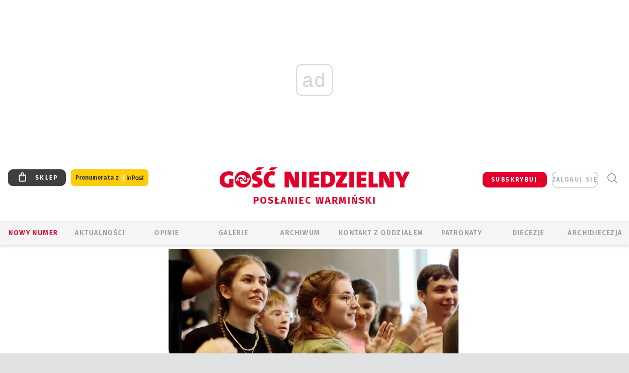

--- FILE ---
content_type: text/html; charset=utf-8
request_url: https://www.google.com/recaptcha/api2/anchor?ar=1&k=6LfKq5UUAAAAAMU4Rd1_l_MKSJAizQb5Mk_8bFA_&co=aHR0cHM6Ly9vbHN6dHluLmdvc2MucGw6NDQz&hl=en&v=PoyoqOPhxBO7pBk68S4YbpHZ&size=invisible&anchor-ms=20000&execute-ms=30000&cb=u2oi13kcans
body_size: 48831
content:
<!DOCTYPE HTML><html dir="ltr" lang="en"><head><meta http-equiv="Content-Type" content="text/html; charset=UTF-8">
<meta http-equiv="X-UA-Compatible" content="IE=edge">
<title>reCAPTCHA</title>
<style type="text/css">
/* cyrillic-ext */
@font-face {
  font-family: 'Roboto';
  font-style: normal;
  font-weight: 400;
  font-stretch: 100%;
  src: url(//fonts.gstatic.com/s/roboto/v48/KFO7CnqEu92Fr1ME7kSn66aGLdTylUAMa3GUBHMdazTgWw.woff2) format('woff2');
  unicode-range: U+0460-052F, U+1C80-1C8A, U+20B4, U+2DE0-2DFF, U+A640-A69F, U+FE2E-FE2F;
}
/* cyrillic */
@font-face {
  font-family: 'Roboto';
  font-style: normal;
  font-weight: 400;
  font-stretch: 100%;
  src: url(//fonts.gstatic.com/s/roboto/v48/KFO7CnqEu92Fr1ME7kSn66aGLdTylUAMa3iUBHMdazTgWw.woff2) format('woff2');
  unicode-range: U+0301, U+0400-045F, U+0490-0491, U+04B0-04B1, U+2116;
}
/* greek-ext */
@font-face {
  font-family: 'Roboto';
  font-style: normal;
  font-weight: 400;
  font-stretch: 100%;
  src: url(//fonts.gstatic.com/s/roboto/v48/KFO7CnqEu92Fr1ME7kSn66aGLdTylUAMa3CUBHMdazTgWw.woff2) format('woff2');
  unicode-range: U+1F00-1FFF;
}
/* greek */
@font-face {
  font-family: 'Roboto';
  font-style: normal;
  font-weight: 400;
  font-stretch: 100%;
  src: url(//fonts.gstatic.com/s/roboto/v48/KFO7CnqEu92Fr1ME7kSn66aGLdTylUAMa3-UBHMdazTgWw.woff2) format('woff2');
  unicode-range: U+0370-0377, U+037A-037F, U+0384-038A, U+038C, U+038E-03A1, U+03A3-03FF;
}
/* math */
@font-face {
  font-family: 'Roboto';
  font-style: normal;
  font-weight: 400;
  font-stretch: 100%;
  src: url(//fonts.gstatic.com/s/roboto/v48/KFO7CnqEu92Fr1ME7kSn66aGLdTylUAMawCUBHMdazTgWw.woff2) format('woff2');
  unicode-range: U+0302-0303, U+0305, U+0307-0308, U+0310, U+0312, U+0315, U+031A, U+0326-0327, U+032C, U+032F-0330, U+0332-0333, U+0338, U+033A, U+0346, U+034D, U+0391-03A1, U+03A3-03A9, U+03B1-03C9, U+03D1, U+03D5-03D6, U+03F0-03F1, U+03F4-03F5, U+2016-2017, U+2034-2038, U+203C, U+2040, U+2043, U+2047, U+2050, U+2057, U+205F, U+2070-2071, U+2074-208E, U+2090-209C, U+20D0-20DC, U+20E1, U+20E5-20EF, U+2100-2112, U+2114-2115, U+2117-2121, U+2123-214F, U+2190, U+2192, U+2194-21AE, U+21B0-21E5, U+21F1-21F2, U+21F4-2211, U+2213-2214, U+2216-22FF, U+2308-230B, U+2310, U+2319, U+231C-2321, U+2336-237A, U+237C, U+2395, U+239B-23B7, U+23D0, U+23DC-23E1, U+2474-2475, U+25AF, U+25B3, U+25B7, U+25BD, U+25C1, U+25CA, U+25CC, U+25FB, U+266D-266F, U+27C0-27FF, U+2900-2AFF, U+2B0E-2B11, U+2B30-2B4C, U+2BFE, U+3030, U+FF5B, U+FF5D, U+1D400-1D7FF, U+1EE00-1EEFF;
}
/* symbols */
@font-face {
  font-family: 'Roboto';
  font-style: normal;
  font-weight: 400;
  font-stretch: 100%;
  src: url(//fonts.gstatic.com/s/roboto/v48/KFO7CnqEu92Fr1ME7kSn66aGLdTylUAMaxKUBHMdazTgWw.woff2) format('woff2');
  unicode-range: U+0001-000C, U+000E-001F, U+007F-009F, U+20DD-20E0, U+20E2-20E4, U+2150-218F, U+2190, U+2192, U+2194-2199, U+21AF, U+21E6-21F0, U+21F3, U+2218-2219, U+2299, U+22C4-22C6, U+2300-243F, U+2440-244A, U+2460-24FF, U+25A0-27BF, U+2800-28FF, U+2921-2922, U+2981, U+29BF, U+29EB, U+2B00-2BFF, U+4DC0-4DFF, U+FFF9-FFFB, U+10140-1018E, U+10190-1019C, U+101A0, U+101D0-101FD, U+102E0-102FB, U+10E60-10E7E, U+1D2C0-1D2D3, U+1D2E0-1D37F, U+1F000-1F0FF, U+1F100-1F1AD, U+1F1E6-1F1FF, U+1F30D-1F30F, U+1F315, U+1F31C, U+1F31E, U+1F320-1F32C, U+1F336, U+1F378, U+1F37D, U+1F382, U+1F393-1F39F, U+1F3A7-1F3A8, U+1F3AC-1F3AF, U+1F3C2, U+1F3C4-1F3C6, U+1F3CA-1F3CE, U+1F3D4-1F3E0, U+1F3ED, U+1F3F1-1F3F3, U+1F3F5-1F3F7, U+1F408, U+1F415, U+1F41F, U+1F426, U+1F43F, U+1F441-1F442, U+1F444, U+1F446-1F449, U+1F44C-1F44E, U+1F453, U+1F46A, U+1F47D, U+1F4A3, U+1F4B0, U+1F4B3, U+1F4B9, U+1F4BB, U+1F4BF, U+1F4C8-1F4CB, U+1F4D6, U+1F4DA, U+1F4DF, U+1F4E3-1F4E6, U+1F4EA-1F4ED, U+1F4F7, U+1F4F9-1F4FB, U+1F4FD-1F4FE, U+1F503, U+1F507-1F50B, U+1F50D, U+1F512-1F513, U+1F53E-1F54A, U+1F54F-1F5FA, U+1F610, U+1F650-1F67F, U+1F687, U+1F68D, U+1F691, U+1F694, U+1F698, U+1F6AD, U+1F6B2, U+1F6B9-1F6BA, U+1F6BC, U+1F6C6-1F6CF, U+1F6D3-1F6D7, U+1F6E0-1F6EA, U+1F6F0-1F6F3, U+1F6F7-1F6FC, U+1F700-1F7FF, U+1F800-1F80B, U+1F810-1F847, U+1F850-1F859, U+1F860-1F887, U+1F890-1F8AD, U+1F8B0-1F8BB, U+1F8C0-1F8C1, U+1F900-1F90B, U+1F93B, U+1F946, U+1F984, U+1F996, U+1F9E9, U+1FA00-1FA6F, U+1FA70-1FA7C, U+1FA80-1FA89, U+1FA8F-1FAC6, U+1FACE-1FADC, U+1FADF-1FAE9, U+1FAF0-1FAF8, U+1FB00-1FBFF;
}
/* vietnamese */
@font-face {
  font-family: 'Roboto';
  font-style: normal;
  font-weight: 400;
  font-stretch: 100%;
  src: url(//fonts.gstatic.com/s/roboto/v48/KFO7CnqEu92Fr1ME7kSn66aGLdTylUAMa3OUBHMdazTgWw.woff2) format('woff2');
  unicode-range: U+0102-0103, U+0110-0111, U+0128-0129, U+0168-0169, U+01A0-01A1, U+01AF-01B0, U+0300-0301, U+0303-0304, U+0308-0309, U+0323, U+0329, U+1EA0-1EF9, U+20AB;
}
/* latin-ext */
@font-face {
  font-family: 'Roboto';
  font-style: normal;
  font-weight: 400;
  font-stretch: 100%;
  src: url(//fonts.gstatic.com/s/roboto/v48/KFO7CnqEu92Fr1ME7kSn66aGLdTylUAMa3KUBHMdazTgWw.woff2) format('woff2');
  unicode-range: U+0100-02BA, U+02BD-02C5, U+02C7-02CC, U+02CE-02D7, U+02DD-02FF, U+0304, U+0308, U+0329, U+1D00-1DBF, U+1E00-1E9F, U+1EF2-1EFF, U+2020, U+20A0-20AB, U+20AD-20C0, U+2113, U+2C60-2C7F, U+A720-A7FF;
}
/* latin */
@font-face {
  font-family: 'Roboto';
  font-style: normal;
  font-weight: 400;
  font-stretch: 100%;
  src: url(//fonts.gstatic.com/s/roboto/v48/KFO7CnqEu92Fr1ME7kSn66aGLdTylUAMa3yUBHMdazQ.woff2) format('woff2');
  unicode-range: U+0000-00FF, U+0131, U+0152-0153, U+02BB-02BC, U+02C6, U+02DA, U+02DC, U+0304, U+0308, U+0329, U+2000-206F, U+20AC, U+2122, U+2191, U+2193, U+2212, U+2215, U+FEFF, U+FFFD;
}
/* cyrillic-ext */
@font-face {
  font-family: 'Roboto';
  font-style: normal;
  font-weight: 500;
  font-stretch: 100%;
  src: url(//fonts.gstatic.com/s/roboto/v48/KFO7CnqEu92Fr1ME7kSn66aGLdTylUAMa3GUBHMdazTgWw.woff2) format('woff2');
  unicode-range: U+0460-052F, U+1C80-1C8A, U+20B4, U+2DE0-2DFF, U+A640-A69F, U+FE2E-FE2F;
}
/* cyrillic */
@font-face {
  font-family: 'Roboto';
  font-style: normal;
  font-weight: 500;
  font-stretch: 100%;
  src: url(//fonts.gstatic.com/s/roboto/v48/KFO7CnqEu92Fr1ME7kSn66aGLdTylUAMa3iUBHMdazTgWw.woff2) format('woff2');
  unicode-range: U+0301, U+0400-045F, U+0490-0491, U+04B0-04B1, U+2116;
}
/* greek-ext */
@font-face {
  font-family: 'Roboto';
  font-style: normal;
  font-weight: 500;
  font-stretch: 100%;
  src: url(//fonts.gstatic.com/s/roboto/v48/KFO7CnqEu92Fr1ME7kSn66aGLdTylUAMa3CUBHMdazTgWw.woff2) format('woff2');
  unicode-range: U+1F00-1FFF;
}
/* greek */
@font-face {
  font-family: 'Roboto';
  font-style: normal;
  font-weight: 500;
  font-stretch: 100%;
  src: url(//fonts.gstatic.com/s/roboto/v48/KFO7CnqEu92Fr1ME7kSn66aGLdTylUAMa3-UBHMdazTgWw.woff2) format('woff2');
  unicode-range: U+0370-0377, U+037A-037F, U+0384-038A, U+038C, U+038E-03A1, U+03A3-03FF;
}
/* math */
@font-face {
  font-family: 'Roboto';
  font-style: normal;
  font-weight: 500;
  font-stretch: 100%;
  src: url(//fonts.gstatic.com/s/roboto/v48/KFO7CnqEu92Fr1ME7kSn66aGLdTylUAMawCUBHMdazTgWw.woff2) format('woff2');
  unicode-range: U+0302-0303, U+0305, U+0307-0308, U+0310, U+0312, U+0315, U+031A, U+0326-0327, U+032C, U+032F-0330, U+0332-0333, U+0338, U+033A, U+0346, U+034D, U+0391-03A1, U+03A3-03A9, U+03B1-03C9, U+03D1, U+03D5-03D6, U+03F0-03F1, U+03F4-03F5, U+2016-2017, U+2034-2038, U+203C, U+2040, U+2043, U+2047, U+2050, U+2057, U+205F, U+2070-2071, U+2074-208E, U+2090-209C, U+20D0-20DC, U+20E1, U+20E5-20EF, U+2100-2112, U+2114-2115, U+2117-2121, U+2123-214F, U+2190, U+2192, U+2194-21AE, U+21B0-21E5, U+21F1-21F2, U+21F4-2211, U+2213-2214, U+2216-22FF, U+2308-230B, U+2310, U+2319, U+231C-2321, U+2336-237A, U+237C, U+2395, U+239B-23B7, U+23D0, U+23DC-23E1, U+2474-2475, U+25AF, U+25B3, U+25B7, U+25BD, U+25C1, U+25CA, U+25CC, U+25FB, U+266D-266F, U+27C0-27FF, U+2900-2AFF, U+2B0E-2B11, U+2B30-2B4C, U+2BFE, U+3030, U+FF5B, U+FF5D, U+1D400-1D7FF, U+1EE00-1EEFF;
}
/* symbols */
@font-face {
  font-family: 'Roboto';
  font-style: normal;
  font-weight: 500;
  font-stretch: 100%;
  src: url(//fonts.gstatic.com/s/roboto/v48/KFO7CnqEu92Fr1ME7kSn66aGLdTylUAMaxKUBHMdazTgWw.woff2) format('woff2');
  unicode-range: U+0001-000C, U+000E-001F, U+007F-009F, U+20DD-20E0, U+20E2-20E4, U+2150-218F, U+2190, U+2192, U+2194-2199, U+21AF, U+21E6-21F0, U+21F3, U+2218-2219, U+2299, U+22C4-22C6, U+2300-243F, U+2440-244A, U+2460-24FF, U+25A0-27BF, U+2800-28FF, U+2921-2922, U+2981, U+29BF, U+29EB, U+2B00-2BFF, U+4DC0-4DFF, U+FFF9-FFFB, U+10140-1018E, U+10190-1019C, U+101A0, U+101D0-101FD, U+102E0-102FB, U+10E60-10E7E, U+1D2C0-1D2D3, U+1D2E0-1D37F, U+1F000-1F0FF, U+1F100-1F1AD, U+1F1E6-1F1FF, U+1F30D-1F30F, U+1F315, U+1F31C, U+1F31E, U+1F320-1F32C, U+1F336, U+1F378, U+1F37D, U+1F382, U+1F393-1F39F, U+1F3A7-1F3A8, U+1F3AC-1F3AF, U+1F3C2, U+1F3C4-1F3C6, U+1F3CA-1F3CE, U+1F3D4-1F3E0, U+1F3ED, U+1F3F1-1F3F3, U+1F3F5-1F3F7, U+1F408, U+1F415, U+1F41F, U+1F426, U+1F43F, U+1F441-1F442, U+1F444, U+1F446-1F449, U+1F44C-1F44E, U+1F453, U+1F46A, U+1F47D, U+1F4A3, U+1F4B0, U+1F4B3, U+1F4B9, U+1F4BB, U+1F4BF, U+1F4C8-1F4CB, U+1F4D6, U+1F4DA, U+1F4DF, U+1F4E3-1F4E6, U+1F4EA-1F4ED, U+1F4F7, U+1F4F9-1F4FB, U+1F4FD-1F4FE, U+1F503, U+1F507-1F50B, U+1F50D, U+1F512-1F513, U+1F53E-1F54A, U+1F54F-1F5FA, U+1F610, U+1F650-1F67F, U+1F687, U+1F68D, U+1F691, U+1F694, U+1F698, U+1F6AD, U+1F6B2, U+1F6B9-1F6BA, U+1F6BC, U+1F6C6-1F6CF, U+1F6D3-1F6D7, U+1F6E0-1F6EA, U+1F6F0-1F6F3, U+1F6F7-1F6FC, U+1F700-1F7FF, U+1F800-1F80B, U+1F810-1F847, U+1F850-1F859, U+1F860-1F887, U+1F890-1F8AD, U+1F8B0-1F8BB, U+1F8C0-1F8C1, U+1F900-1F90B, U+1F93B, U+1F946, U+1F984, U+1F996, U+1F9E9, U+1FA00-1FA6F, U+1FA70-1FA7C, U+1FA80-1FA89, U+1FA8F-1FAC6, U+1FACE-1FADC, U+1FADF-1FAE9, U+1FAF0-1FAF8, U+1FB00-1FBFF;
}
/* vietnamese */
@font-face {
  font-family: 'Roboto';
  font-style: normal;
  font-weight: 500;
  font-stretch: 100%;
  src: url(//fonts.gstatic.com/s/roboto/v48/KFO7CnqEu92Fr1ME7kSn66aGLdTylUAMa3OUBHMdazTgWw.woff2) format('woff2');
  unicode-range: U+0102-0103, U+0110-0111, U+0128-0129, U+0168-0169, U+01A0-01A1, U+01AF-01B0, U+0300-0301, U+0303-0304, U+0308-0309, U+0323, U+0329, U+1EA0-1EF9, U+20AB;
}
/* latin-ext */
@font-face {
  font-family: 'Roboto';
  font-style: normal;
  font-weight: 500;
  font-stretch: 100%;
  src: url(//fonts.gstatic.com/s/roboto/v48/KFO7CnqEu92Fr1ME7kSn66aGLdTylUAMa3KUBHMdazTgWw.woff2) format('woff2');
  unicode-range: U+0100-02BA, U+02BD-02C5, U+02C7-02CC, U+02CE-02D7, U+02DD-02FF, U+0304, U+0308, U+0329, U+1D00-1DBF, U+1E00-1E9F, U+1EF2-1EFF, U+2020, U+20A0-20AB, U+20AD-20C0, U+2113, U+2C60-2C7F, U+A720-A7FF;
}
/* latin */
@font-face {
  font-family: 'Roboto';
  font-style: normal;
  font-weight: 500;
  font-stretch: 100%;
  src: url(//fonts.gstatic.com/s/roboto/v48/KFO7CnqEu92Fr1ME7kSn66aGLdTylUAMa3yUBHMdazQ.woff2) format('woff2');
  unicode-range: U+0000-00FF, U+0131, U+0152-0153, U+02BB-02BC, U+02C6, U+02DA, U+02DC, U+0304, U+0308, U+0329, U+2000-206F, U+20AC, U+2122, U+2191, U+2193, U+2212, U+2215, U+FEFF, U+FFFD;
}
/* cyrillic-ext */
@font-face {
  font-family: 'Roboto';
  font-style: normal;
  font-weight: 900;
  font-stretch: 100%;
  src: url(//fonts.gstatic.com/s/roboto/v48/KFO7CnqEu92Fr1ME7kSn66aGLdTylUAMa3GUBHMdazTgWw.woff2) format('woff2');
  unicode-range: U+0460-052F, U+1C80-1C8A, U+20B4, U+2DE0-2DFF, U+A640-A69F, U+FE2E-FE2F;
}
/* cyrillic */
@font-face {
  font-family: 'Roboto';
  font-style: normal;
  font-weight: 900;
  font-stretch: 100%;
  src: url(//fonts.gstatic.com/s/roboto/v48/KFO7CnqEu92Fr1ME7kSn66aGLdTylUAMa3iUBHMdazTgWw.woff2) format('woff2');
  unicode-range: U+0301, U+0400-045F, U+0490-0491, U+04B0-04B1, U+2116;
}
/* greek-ext */
@font-face {
  font-family: 'Roboto';
  font-style: normal;
  font-weight: 900;
  font-stretch: 100%;
  src: url(//fonts.gstatic.com/s/roboto/v48/KFO7CnqEu92Fr1ME7kSn66aGLdTylUAMa3CUBHMdazTgWw.woff2) format('woff2');
  unicode-range: U+1F00-1FFF;
}
/* greek */
@font-face {
  font-family: 'Roboto';
  font-style: normal;
  font-weight: 900;
  font-stretch: 100%;
  src: url(//fonts.gstatic.com/s/roboto/v48/KFO7CnqEu92Fr1ME7kSn66aGLdTylUAMa3-UBHMdazTgWw.woff2) format('woff2');
  unicode-range: U+0370-0377, U+037A-037F, U+0384-038A, U+038C, U+038E-03A1, U+03A3-03FF;
}
/* math */
@font-face {
  font-family: 'Roboto';
  font-style: normal;
  font-weight: 900;
  font-stretch: 100%;
  src: url(//fonts.gstatic.com/s/roboto/v48/KFO7CnqEu92Fr1ME7kSn66aGLdTylUAMawCUBHMdazTgWw.woff2) format('woff2');
  unicode-range: U+0302-0303, U+0305, U+0307-0308, U+0310, U+0312, U+0315, U+031A, U+0326-0327, U+032C, U+032F-0330, U+0332-0333, U+0338, U+033A, U+0346, U+034D, U+0391-03A1, U+03A3-03A9, U+03B1-03C9, U+03D1, U+03D5-03D6, U+03F0-03F1, U+03F4-03F5, U+2016-2017, U+2034-2038, U+203C, U+2040, U+2043, U+2047, U+2050, U+2057, U+205F, U+2070-2071, U+2074-208E, U+2090-209C, U+20D0-20DC, U+20E1, U+20E5-20EF, U+2100-2112, U+2114-2115, U+2117-2121, U+2123-214F, U+2190, U+2192, U+2194-21AE, U+21B0-21E5, U+21F1-21F2, U+21F4-2211, U+2213-2214, U+2216-22FF, U+2308-230B, U+2310, U+2319, U+231C-2321, U+2336-237A, U+237C, U+2395, U+239B-23B7, U+23D0, U+23DC-23E1, U+2474-2475, U+25AF, U+25B3, U+25B7, U+25BD, U+25C1, U+25CA, U+25CC, U+25FB, U+266D-266F, U+27C0-27FF, U+2900-2AFF, U+2B0E-2B11, U+2B30-2B4C, U+2BFE, U+3030, U+FF5B, U+FF5D, U+1D400-1D7FF, U+1EE00-1EEFF;
}
/* symbols */
@font-face {
  font-family: 'Roboto';
  font-style: normal;
  font-weight: 900;
  font-stretch: 100%;
  src: url(//fonts.gstatic.com/s/roboto/v48/KFO7CnqEu92Fr1ME7kSn66aGLdTylUAMaxKUBHMdazTgWw.woff2) format('woff2');
  unicode-range: U+0001-000C, U+000E-001F, U+007F-009F, U+20DD-20E0, U+20E2-20E4, U+2150-218F, U+2190, U+2192, U+2194-2199, U+21AF, U+21E6-21F0, U+21F3, U+2218-2219, U+2299, U+22C4-22C6, U+2300-243F, U+2440-244A, U+2460-24FF, U+25A0-27BF, U+2800-28FF, U+2921-2922, U+2981, U+29BF, U+29EB, U+2B00-2BFF, U+4DC0-4DFF, U+FFF9-FFFB, U+10140-1018E, U+10190-1019C, U+101A0, U+101D0-101FD, U+102E0-102FB, U+10E60-10E7E, U+1D2C0-1D2D3, U+1D2E0-1D37F, U+1F000-1F0FF, U+1F100-1F1AD, U+1F1E6-1F1FF, U+1F30D-1F30F, U+1F315, U+1F31C, U+1F31E, U+1F320-1F32C, U+1F336, U+1F378, U+1F37D, U+1F382, U+1F393-1F39F, U+1F3A7-1F3A8, U+1F3AC-1F3AF, U+1F3C2, U+1F3C4-1F3C6, U+1F3CA-1F3CE, U+1F3D4-1F3E0, U+1F3ED, U+1F3F1-1F3F3, U+1F3F5-1F3F7, U+1F408, U+1F415, U+1F41F, U+1F426, U+1F43F, U+1F441-1F442, U+1F444, U+1F446-1F449, U+1F44C-1F44E, U+1F453, U+1F46A, U+1F47D, U+1F4A3, U+1F4B0, U+1F4B3, U+1F4B9, U+1F4BB, U+1F4BF, U+1F4C8-1F4CB, U+1F4D6, U+1F4DA, U+1F4DF, U+1F4E3-1F4E6, U+1F4EA-1F4ED, U+1F4F7, U+1F4F9-1F4FB, U+1F4FD-1F4FE, U+1F503, U+1F507-1F50B, U+1F50D, U+1F512-1F513, U+1F53E-1F54A, U+1F54F-1F5FA, U+1F610, U+1F650-1F67F, U+1F687, U+1F68D, U+1F691, U+1F694, U+1F698, U+1F6AD, U+1F6B2, U+1F6B9-1F6BA, U+1F6BC, U+1F6C6-1F6CF, U+1F6D3-1F6D7, U+1F6E0-1F6EA, U+1F6F0-1F6F3, U+1F6F7-1F6FC, U+1F700-1F7FF, U+1F800-1F80B, U+1F810-1F847, U+1F850-1F859, U+1F860-1F887, U+1F890-1F8AD, U+1F8B0-1F8BB, U+1F8C0-1F8C1, U+1F900-1F90B, U+1F93B, U+1F946, U+1F984, U+1F996, U+1F9E9, U+1FA00-1FA6F, U+1FA70-1FA7C, U+1FA80-1FA89, U+1FA8F-1FAC6, U+1FACE-1FADC, U+1FADF-1FAE9, U+1FAF0-1FAF8, U+1FB00-1FBFF;
}
/* vietnamese */
@font-face {
  font-family: 'Roboto';
  font-style: normal;
  font-weight: 900;
  font-stretch: 100%;
  src: url(//fonts.gstatic.com/s/roboto/v48/KFO7CnqEu92Fr1ME7kSn66aGLdTylUAMa3OUBHMdazTgWw.woff2) format('woff2');
  unicode-range: U+0102-0103, U+0110-0111, U+0128-0129, U+0168-0169, U+01A0-01A1, U+01AF-01B0, U+0300-0301, U+0303-0304, U+0308-0309, U+0323, U+0329, U+1EA0-1EF9, U+20AB;
}
/* latin-ext */
@font-face {
  font-family: 'Roboto';
  font-style: normal;
  font-weight: 900;
  font-stretch: 100%;
  src: url(//fonts.gstatic.com/s/roboto/v48/KFO7CnqEu92Fr1ME7kSn66aGLdTylUAMa3KUBHMdazTgWw.woff2) format('woff2');
  unicode-range: U+0100-02BA, U+02BD-02C5, U+02C7-02CC, U+02CE-02D7, U+02DD-02FF, U+0304, U+0308, U+0329, U+1D00-1DBF, U+1E00-1E9F, U+1EF2-1EFF, U+2020, U+20A0-20AB, U+20AD-20C0, U+2113, U+2C60-2C7F, U+A720-A7FF;
}
/* latin */
@font-face {
  font-family: 'Roboto';
  font-style: normal;
  font-weight: 900;
  font-stretch: 100%;
  src: url(//fonts.gstatic.com/s/roboto/v48/KFO7CnqEu92Fr1ME7kSn66aGLdTylUAMa3yUBHMdazQ.woff2) format('woff2');
  unicode-range: U+0000-00FF, U+0131, U+0152-0153, U+02BB-02BC, U+02C6, U+02DA, U+02DC, U+0304, U+0308, U+0329, U+2000-206F, U+20AC, U+2122, U+2191, U+2193, U+2212, U+2215, U+FEFF, U+FFFD;
}

</style>
<link rel="stylesheet" type="text/css" href="https://www.gstatic.com/recaptcha/releases/PoyoqOPhxBO7pBk68S4YbpHZ/styles__ltr.css">
<script nonce="wO7ugGwpvNdrA8Pw4ZoYtQ" type="text/javascript">window['__recaptcha_api'] = 'https://www.google.com/recaptcha/api2/';</script>
<script type="text/javascript" src="https://www.gstatic.com/recaptcha/releases/PoyoqOPhxBO7pBk68S4YbpHZ/recaptcha__en.js" nonce="wO7ugGwpvNdrA8Pw4ZoYtQ">
      
    </script></head>
<body><div id="rc-anchor-alert" class="rc-anchor-alert"></div>
<input type="hidden" id="recaptcha-token" value="[base64]">
<script type="text/javascript" nonce="wO7ugGwpvNdrA8Pw4ZoYtQ">
      recaptcha.anchor.Main.init("[\x22ainput\x22,[\x22bgdata\x22,\x22\x22,\[base64]/[base64]/[base64]/[base64]/[base64]/UltsKytdPUU6KEU8MjA0OD9SW2wrK109RT4+NnwxOTI6KChFJjY0NTEyKT09NTUyOTYmJk0rMTxjLmxlbmd0aCYmKGMuY2hhckNvZGVBdChNKzEpJjY0NTEyKT09NTYzMjA/[base64]/[base64]/[base64]/[base64]/[base64]/[base64]/[base64]\x22,\[base64]\\u003d\x22,\x22wqwmwrk8w7JARsO5fRBUCicWw6DDvw/DssO+BgM8Smkuw53Cvk1ld15BFmLDiVjCtRcydGQmwrbDi1jCiSxPR3IUWFIWBMK9w5gxYQPCgMKEwrEnwo0YRMOPN8K9ChJ2KMO4wox7woNOw5DCrsODXsOEL2zDh8O5D8K/wqHCox9Hw4bDv3/CpynCscOMw4/[base64]/[base64]/DjB4IMFLDvEwbw4Miw4XCpmzCiUrCucKawpDCrxgAworCscKIwpUhSsOJwrNQP3/Dnl8uZ8K5w64Fw4HClsOlwqrDh8O4OCbDjcKXwr3CpjXDjMK/NsKjw6zCisKOwpbCkw4VA8KucHxMw4pAwr57wrYgw7p/w7XDgE4xMcOmwqJLw6JCJVodwo/DqB/DicK/[base64]/Cs8KtFMKdwop9wpvCtMK0dMOaSCwQwqw8YMK4wq7CmR7Ci8OiccOGcWrDp3dWOsOUwpMzw4fDh8OKIFRcJVxvwqR2wo08D8K9w7InwpXDhE5jwpnCnnV0wpHCjjFKV8Otw57DhcKzw6/DmRpNC0fCh8OYXhBHYsK3EDTCi3vCh8OIanTCpS4BKWDDqSTCmsOlwq7Dg8ONJVLCjigkwo7DpSs/wobCoMKrwoxNwrzDsCJ8RxrDosOow7d7MsO7wrLDjlrDncOCUhvCr1VhwpDChsKlwqstwpgEP8K/NDh6eMK3wogwTMOGTMOQworChMK0w5rDlClkAMKSYcKaVjHCsGYQwqwhwqQDbMOVwrrCrirCplJED8OyFMO/w7gLM0M3OQ02ecKLwofCoQnDrcOwwrXChARcDAUKbU1Qw7oLw63DrVROwqDDuwjCmGDDj8O8LsKqPsK3wqZqTQTCn8KqAW7DssOmwpjDuknDp3QXwq7CqTMOwoPCvDLDisOkw6dqwrXDo8O/w6ZKwoc+w7sEw7kTbcK7CcOuDHnDicKOG2AiVMKPw64Iw4nDpWvCgC5yw77ChMOJwqFpP8KMAUDDnsOgHMONXQvChHzDqMKrSThMVA7DqcOvc3nCgsO2wo/[base64]/DlFrCpMK6OXMfMlPCvnjCtEAQajpTZ33CiDbDmUrDn8OxSQ0JVsKMwrDDqX/DmQXCpsK6wrbCvsKAwrBQw4gyI3zDuFLCiwjDuFnDhT7DmMOZY8K/CsKew6LDgjprZlrDusONwqJxwrhddz/[base64]/DvGrDukPCr2fDuAXDtww2wonDvVDDusOCOTE/[base64]/CqsOEwpfCosKhKhdDwqx/wr7DjhotJcOBw67CtT0+wrppw4RqYMObwqPDgUYYYlppC8KqG8OhwqQ+FMOSSFbDp8KuAMO9OsOlwpJdbcOIbsKJw4RhdjDCiA/[base64]/wolNw7p8HVYCwoBmwrNJf1DCq8KCVsK4KsKAe8KYE8Ose3zCpXcCw5YWTyTCnsO8MWYKQcKOBBnCgMOvQcOwwp/Di8Kjfy3DhcO7LRHCjsK9w6vDn8ONwqRqNsK7w6wmYRzCrQLCh3/CiMOzR8KaP8OPWXB5w7/Ciz1/w5HDtR5xCMKbw65tByV3w5nDqsO0X8KFKQs6bnTDjMOrw5lhw5zCnk3CjUHDhA7DuWdpwp/[base64]/w77Cr8KKM8OeWDdCcMK1I8KowonCmyBZQC5fwpJGwpXCgMOlw7k/CsKZEcOnw5dqw7vDlMO5w4R4LsKOJcKeMHzCusKgw5cZw7RYHE1VW8KXwq0Uw5wHwpksJ8KVwqR1wrgBKMKqBMOlw5tDwrbCpE7DkMKew5/DrcOyChcxccORRDfCqsOowr9vwqPCjMO+FcK8wpvClcOOwqQ/aMKkw6AZbTHDvRwfXMKdw4vDqMOrw45oWnHDuAbDssOiRBTDoQBwWMKhfmPDp8OwQMODW8ObwrlZM8OVw7zCpMOMwrnDjDFNDCjDtQk9w6B2w5YpecKjwpvCi8Kjw6Iyw6jCnj8fw6bDncKkwqjDllEQwq0AwoIOOcKLw4rDogXCgUfDmMOKdcKVwp/CsMKPA8KiwrTCncOMw4I3w5VOCVXDm8KyOB5cwrbClsOXwr/DosKVwr13w7HDj8ODwrcKw6DCr8OswrjCvsOdKhQHFQ7DhcKyPcKRey3DsTg1L2nCmAVpwoLCny7CjcKXw4Ikwr5HZ0hjXcKmw5EoI1Bwwq7CgBp8w5fDpcO5WCdXwp44wo7DvsOGQsK/w7DDiGJew5zDo8O5C1DDlsK2w6/CiRAqDW1ew55YJcKUXAHCuSXDiMKgIsKuAMOjwoDDrS3CqsOeSMKVworDg8KyfMOYwolPw5XDgRdxcsKvwrZVI3LCn0fDpMKqwpHDi8O5w51CwrrCnn9hCsOFw7xcwrtCw7Zqw5/Dv8KCJ8KswpfDp8K/eWQzUSLDhkpDUsOTw7Y8Z01GWlrDoQTDlcOVw6xxAMKXw4o6XMOIw6DDrsK+XcK2wpZqwpZxwrjCmWrCgS/[base64]/[base64]/CusKvQMOlw7nDvycfw6tBwr92wo9ywrvDplLDjV/Ck1cIw47CjcOFw5rDl33CjMOZw7/DuHfCsSLCuAHDrsO8RwzDpiLDoMOGwr3CsMKWFcKHYcKPAMKAH8Ofw6zCpcO2wo3CmGIcLTYtQ2hAUsKOGcOtw5jDhsOZwqllwqXDkEYXO8ONUg5aNcOgCkZXwqUSwq4gK8OMesOsOcOHdMOeEcKrw7ASPFPDrMOgw5cLYMKlwqtFw7/Cj1nCmMKIw4nCn8KFw4vDh8OHw5Q9wrh7ccO4wrddViDCusKdBMKvw74Rw6PChwbCvsKzw6XCpSnDsMK7MycGw6bChk8gXjt2WBBJQzVgw5fDqXdeK8OGS8KfJT8pZcK1w5rDoWhLekLCnB5IZVszLV/DvXrDiirCmQTDv8KVFcOMaMKpG8KNBcOedEQpNSRZecKBGno+w5vCksOuesK8wqVxwqsYw5LDnMOxwoJyw4/[base64]/[base64]/[base64]/wqfDg8OGwpjDsEQaSCkSwo3DtUczFHhNZ0NzRcOHwp/[base64]/[base64]/CrMOPHB/DtD4ra8OSPmLDuzpMHcOcNcO9bsKxcV0nUh40wrrDoEAyw5YIIMK6wpbCo8ONwqgdw7R3w53DpMOwBsOzwp9jLhjCusOBGcOYwpVOw7Ubw5HDtMOhwocTwpzDtMK/w75zw6vCo8KswozCqMKiw6x7BgTDiMKAJsO1wrjDpHRdwq3DgXh8w6wdw79FK8KSw4oiw7JWw5/CswkTwozChcKCc2DCowRSbzwJwq9aNsK/[base64]/Cm2fDr8Onw7jCi8OmJ3XDrgB7TcOlw7bCsGMKIwEhVToWacO5w5d2BEVYWFJCwoIrw55dw6xEJ8Ksw7kWFcOJwoEHwrjDgMO5HmQOMzzCvSdbwqXCl8KGKXxSwqd1c8Onw4rCogXDnxACw6IiEMOTM8KOLwzDon/[base64]/DsA/[base64]/[base64]/w7sCQcKtQcOEN8KyBcOpwq7CoMKswoNow7h+w5pmbm/[base64]/DnMOWwo1DwoLDsMKBf0RYw53CrsK1w64eacOcRwsVw6c3TG/Ck8O8w4JAAcK4MCsIw5vDvXNkdn57HMKNwqnDrlVlw5oNfcO3DsOBwozDpW3DnTXClsOHbcOzChXChcKowq/CgkYUwoBxw7MfEMKEwrASdCfCkmYjCT1tasOawpjDtjx2aAcXwqbCusOTSMKQworCvnfDuRnDt8Oow4gLGixJw4V7SMKOdcKBw6PDpFBtIMKWwrZhVMOMwojDiCrDrXTCpVo1csOsw5QnwpJEw6F4cFnCkcO1Vn4POMKfUXs3wp0LUF7Dn8Kiw6ATU8KQwoUlwr/[base64]/Cm8KySj5swqofwohow6rCl8KrCQNswpLDucK1w5Y2EGTDkMOdw47ChkpHwpLDiMKWHSRpP8OLBsOpw6DDlC/CkcOZw4XCo8OdBMOYWsKnEsOow7fCsFfDjnxBwonCgmVLBRFrwro8aSl6wojCpm7DpsKSU8ORbMOUYMOOwq7Dj8KzZcOzwoXCv8OTZMOkw4DDtcKtGBDDvAPDmH/DqTR2fQoewq3DkCzCtMOrw4zCmsODwpVLPMKmwo5gCxZfwqx8w5p3wpDDtQcywoTCpkoEW8Odwo7DssK4b03CkcO3L8OGG8O9OAoFf23CsMKVZsKDwoZGw4jClQEXw74ww53CrsKBSmNOUzEBwrbCqQTCoT/Crn7DqsOhN8Kzw4TDlSrDtsK+SAHDmQNSw7U5ScKCwrDDn8OEPsObwq/CoMOnJVDCqFzCuhjCkk7DqA8Ow58BScOjXcKnw4s5IsKGwr3CvMK7w4cbEFrDncOZHhNAKMOMfMO8VybCtzPChsOPw7g3HGjCpSFtwqAhE8ONVk98wrXCqcKTFMKqwrjCjzlyIcKTdnYzTsK3VB7DgcKaZ2/DjMK2wqtZbsK2w6/DucOuMHkIQBzDhlEtO8KfbyzCr8OZwqLCuMOJFcKrw4xdRcK9a8KxUkAvAADDkgl8w603wr/[base64]/Dl8K1Cj9PdB3CkDgLwrwVwoBHPcK9w4vDtcO0w5YHw6Rxf3xHbEfCl8KuKB7DmsK/fsKSTGvCrMKRw5TCrMOfO8OSwr0oEVUwwpHDrMKfWUPCgcKnw4HDicOwwogkLsKPY0wSJV9vC8OAdsKPSMOsXHzCiQzDv8O+w4FmWzvDp8Otw5PDs2MECsOIwqlvwrFNw7sDw6TDjUFVHgvDqhfCsMKbRcKiw5pUw5XCvsKpw4/[base64]/[base64]/[base64]/[base64]/DmcOGcw/Dl8OMwo1VH8Kowq7DsUXCv8Kcwp01w454d8KcP8OAHcK7fcK7MMO5d1bCmGPCr8Oew6PDiA7Cqh0/w6oFH1vDr8Orw5bDmsO7cGHCmgPChsKGw6XDmzVHRcK3wo5xw7DDtxrDhMKzwrgsw6g5VU3Dgx9/DBvDi8KiecOQCcORw6/DuDF1XMOSwox0wrrCuXZkZ8OrwpFhwq/Ds8KjwqhEwqEaYDxHw4h3AhzCksKJwrU/w5HDuwAKwrwwTQVuAwrCmgQ+wqLDs8OINcKjKsK4DzfDv8Kew4HDlsKIw4xcwq5HNwzCkBrDs05nwofDuHUgNlDDtntNaQB0w6bDu8Kqw6NZw7vCiMOwJMOkBMO6DsKIO0B6wq/Dsx/CvjrDlAXCikDCi8KxDsO0QTUfAlVAGMO1w4lmw6ZIAMK8wrHDqTE6XGIgw4XCuSUfQh3CtQMBwonCpkQdVsKVNMKRwofDohFQwqcawpbChcO7wqnCiwI6wqR9w5R4wrTDmRh5w74CQwoNwq12NMOhw6XDjXM/w7kaBMKBworCoMODw53CpGpSRX5YDi/CkMKfXDjDrhdVf8O7PMOXwqQxw4LDusOfH0hIa8OdX8OGdsK3w4ENwr/DocO9D8K0IcONw4htWDxxw5ghwpp1eiIoP1/CsMKrSE7Dl8K+woDCsBbDi8O4wqDDnCw6czQSw43DjMOPEl4Yw75gHw4/ITLDvVEHwqPCmsKpBWQAGF4Hw57Dvj3CmkfCpcKmw7/DhhNUw5lmw74xD8OpwpfDmiJDw6INFl05w5U0JcK0PDvDoFllw5cHw6zCsmVqKghVwpQeCMOXEXx/A8KXRMKAZmxOwr3DuMKywoxvPWvCiGTCm2PDh25tLj/CljbCssKeI8OlwqEibxsQw5AyOybCk39ifyFRHx5pWlsUwqR5w45Bw7w/[base64]/[base64]/CqQbCr8KlW1Qyw4ldw7ITBwjDh8OnaGjCsSguwrByw68/YcKvUSE/w6HCg8KLBMKOw6VDw55nUjshVjHCqXV2HMOOT2TDmsOVQMKkT3EJacKfBcKbw5zCmxbCn8O6w6UOw4Rdf2EEw47DszEpfMKIwrspwrzDksK4JVEiwpnDjhlLworDlkJcGnXChlHDvcOfS0UMw5PDssOow7Mjwq3DsD/[base64]/Dpg4TwrlTw4XDsMOfwp3CqMKNw7DDsQ3Cr8KcG1LChcKgJMK3wqUOOcKzNcOdw6Utw6IlAAXDpFHDi0t4TsOQHSLCiAHCuHwEdjt/w4UDw4Rkw5kJwq3DgFfCjsOPw7omVMK2DgbCpTQPwp3DrsObe2tMdsOjGcOAHVPDusKNDhFhw4whCcKCdsKaMVRiFcObw6DDpGJcwoMPwp/CinbCnxTDkQ8NaV7ClMOPwrPCj8KmcRXCvMO5Eik/RyR5w4bCi8KmQMOxFC/CrMOEQAhbfB0dw7s9bcKXwrbCs8O2wqleDsOREGw2wpfCuQN7TcK3wojCvnF7RxZRwqjDpMKBB8K2w6zCuRMmEMKEQQ/DpWjCiR1Zw486AMOuccO3w6TCjmPDgFRHL8O2wrZHMMO/[base64]/DjGUmw6AaEsKjV8O8w43CpmfDnD/CviPDiCosNWUQw6o9wonDhVoSBMOXcsKFw6UJIC4uwpUzTlTDvS/Dg8Onw6zDrMK5wooKw5RXw5drdsOhwoYOwqDDvsKtw6wYw5PCmcKRR8OfX8O9BsO2Ghcnwq43w7t8IcOxwrQ5UCPDucKkIsKyNw/CmcOAwrbDjC7Cn8Kdw5QzwooQwrIpwoXCvQodAsKEaEteEcKkw5peHAJBwrPCjRPDjR1qw6HDvknDuwvDpGxaw7kiwqnDs34KN2DDkUjCgcKcw5law5dSNcK1w4zDp13DvsOuwo9Cw7XDoMOKw63Cgg7DocKww5kwV8OrcA/[base64]/bMOBdhR2NEEuw6vCk8K6dUtwbX5HOcKGwpNWw4pUw5kqwoYXw63CtGI/CMOKw4E1W8O+wrXDiQwzw6fDhnbCs8KKX0rCq8OyFTYbw7dNw7dhw4ZuXsKyO8OXNkDCicOJTcKJGwozXMOMwpY0wp8HE8OfPycBwpvCkF8zCcKqNFrDl0zDhcKAw7fCin9QY8KaFMKoJg/[base64]/ChMKoJMKdw6VcwqnCj1RRPyAmw7zCtRPDuMKMwqDCv2IRw6pGw5liMcOkwrbCosKBVcKxwpQjw74jw61SG2NmQQvCmFDCglDDj8OLQ8KNORdXw6lXDcK0UTRVw7zDk8KremjCtcKrOnxZYsKASMOUHkHDqG84w4BsLlTDrQUCPTDCvMOnTcOiwp/DlBF0woYawoA4w6LDvDUWw5nDlcOHw78iwovDtcKywqwmRsOkw5vDszM6P8K6HMK9XBoBw5QBXi/[base64]/DsMOQBMOHOsOuw6dIwrA1H8KTDHAyw7DChjw4w5jCiy0RwpvDvE/Cpns5w5zCjcOhwqF5N3TDusOiw6Uvc8ODR8KEw5ENJ8OmL1E+UGzDj8KrccOmPcOfFQV2QcOBD8OHHg5CbzbCtcKxwodTBMOxHU4OHjFXw5jCncKwZ3XDu3TCqCvDkw3ChMKDwrEzFcO3wpfCrw7CvsOOEFbDm11HSywRWcKiacK9VGbDqhhcwrEsUjLCocKfwo/CisO+Dx8Bw4XDn0lCUQfCgMK/wpbCi8OXw5jDoMKpw6LDmMK/[base64]/DmkXDuTjCrDoAAcOEwpN7B8KewrMrwqrCnnzDgH9awr3Dk8KQwo3DkMOEBcOnwrTDoMKHwq9KQcK+VA1Uw4rCicKXwpDCn3YpHQE8OMKJLz3ChsKndHzDscOrwrfCocKMw57Cq8OIQsOrw7jDvcK6VsK9UMOewpUFUXLCg2QSYcKmw7/[base64]/YsOwesKLwoMuwoDCksOyw4nCucOkwpgFH8Oow6pvOMKYwrLCix3DksKNwp/CulIRwrHCrX3DqjHCocO6InvDsFVow5fCqjMhw6nDuMKnw77DiBfDusKLw4Fww4XCmGXCmcKKPiB5w5XDiC3DqMKrdcK+eMOoORrCtlB1fsKldMOxIzXCvMOCwpBZBGbDtmkpW8OGw7DDh8KeGcOpOMOsO8Kdw6XCuUTDmxHDv8KeV8Krwoxewr/DnBdqXV3DvjPCkG5IBQ5awqrDvHDCmsO5MT/ClsKIYMK7dsO/d33CqMO5wpjDmcKSUDrCjnPCr3Yuw5/Ci8K1w7DCosKjwop0SyTCrcKcwq8uMcOmw7vCkgvCpMOgw4fDhGZ1FMONwpdtUsKWwrDDqCduUlnCoFAmw5rDjcKcw4kAXivCrQ99w4nCvnICIH3Du2lKTsOtwqU5HMOWcnd9w77CnMKTw5fCn8OOw7jDpU/Dt8OOwpfCkULDiMOSw6zCgcKew6xbFDHDmcKsw6LDl8OhEwh+JUPDkcONw7gxXcOPfcOQw5hKVcKjw7AmwrbChcOkw53Dp8KmwpXDh1/CnC3CpXDDisO6F8KxTcOresOfwrzDscOsd1HChkBBwr0Bwo49w4vCmsKFwolGwrrCs1clflwBwp8ow6rDkFjCuF1fwrvCvEFcFF7Dtltiwq3CqxbDpcOvZ0dBAcK/w4nChMK5wq0/[base64]/wq/[base64]/[base64]/[base64]/DhcKew7vCo3sawrTDsFtPcMO+SC/DlcKYwpXDvsOlXAZvH8KOTnXCqxYEw4HCnMOSIMOQw5HDpzjCuxDDp1jDnAbCs8Ojw7PDocKDw40swrjDgXLDicKlfiF/w6AiwqrDssOswoPChMOSwo1gwpLDscK9dGnCvm/CjFhdCsOpYsOSRj5galXDsEc0wqQRwqTDqxUUw5Q1wog4Lk/CrcKcw4HCgMKTVMOIOcKNaHLDi1fCvm/Cn8KPblTCjcKfVRcswp/DuUjCs8KpwpHDoDfCkGYBwr1eDsOqQVQZwq4xOGDCqMO9w6Buw445ITbDiQg7wqJxwrnCt3LDgMKCwoVjNzXCtCDDo8KYU8KCw5hewrooB8OwwqbCnUzCuUHDisOOfcKdF1rDk0R0f8O7ZBZFw63DqcO5aCDCrsOMw6daGHPDksKww7/DtcO5w6RcEHTCoRHDgsKBZThoO8O+BcKcw6zCi8KwBUkmw55bw4DCgcKQfcKWfsO6wok8eljDq3I2MMKZw4Nrwr7CrMOhHcOlw7rDkhkcV3jDiMOewqXCmQLChsO3YcOEdMOAQzjDuMO0wq3DkMONw4LCv8KMBjfDggtOwpksT8KfNsOjaALCjAgjegFVwo/[base64]/DtRdtH8OEwrTDvGtTwpNsCcOxaFXCgn7Cv8Kcw59Rw5fCpMK/wrnCkcKkb2rDqMOKw6sRGMOiwpDChWR1w4AlJTV/wpRaw5HCm8OVVyQhw4J2w7vCnsKDH8KZw7pEw6EaWMKbwoQowrHDnD9/ez1zwrNkw5/[base64]/CsnTCssKHGAMqVMKHwozCh1c+RQfDmHPDnRtTw5PDsMKDZQ7Dmj01AsOYwovDnmjCgMO2wrdCwpFFB2B1eiNLw67Cr8OUwpAeRj/DkjnDjMKzw5/CijPCq8OUBTPCksKVN8KwY8KPwo7Cn1DCocKnw4nCnxbDpcOiwprDvcKGwq4Qw5clWcKuTCvDncOGwobCrVHDp8Ofw4jDvCQHIcODw6/DjyPDs2LDjsKQF1HDjzbCu8O7ZyLCsnQwY8KYwqrCgSgvbxHCj8Kxw7wKfks2w4DDv0HDjgZbDFx1w6HCp1omSGceAgrCkQNVw57DnA/ChhDDpMOjwrXDvnVhwqpCZ8OZw7bDkcKOw5fDhBgDw5pew7HDoMOBLExbw5fCrMOaw4fDhF/[base64]/CvMOAw6Qnw6XDqcODwq0OWcKFw6NDwr7ChWHCosOTwqxIf8O7TUHCmsObQV4Ww6NhGjHDhMKGwqvCjsKWwqRfVsKiLHgOw6tRwqRJw5/DjGwnOMO+w5TDo8O6w6fCh8KdwozDqwBNwo/CjMOdwqsmC8K7w5RGw53DtnHDgsK7w5HCsV8IwqofwrzCvQ3CvsKpwqZiY8Odwr3DosOoWALChyxewrTCu0pOdsOAwrFGSF/Cl8KMWW7CrMOVVsKWD8OtO8KpY1bDvsO6wo7Cs8KUw4DCuQBbw7N6w7Fwwp5RbcKJwr0PBmPClcO9Rk3CvwcpKSoGYDLCo8KGw6TCsMOWwp/[base64]/[base64]/CrsOXd37Dun8wwp/CqsKCw5DDsEoMwpJkGSrCi8OLwpgZwo9Bwpx/wo7CpTbDhsO3eiDDuFgUHhfDlcOxwqrCo8K6VghMw57Dh8Kuwrtkw6lAw6xnMWTDp3XCiMOTwojDqsK/wq0rw4/[base64]/[base64]/[base64]/[base64]/YmNYRcOFw618woHCjRNsQcKTw6cPJSbDnCwBHkdJbRTCisOhw7rDkCDCnsKTw7gOw54iwosAFsO7wr8Kw5Ifw5/DsHAGJcKvw60dw5Yswr3Cr0E0L0XCu8OrTgAow5TCsMO6wq7CuFPDi8KnGmA7Pm0wwoAawp/CoDPCnnV4wrIoCnTDg8KBNMK1IsKlw6PDjMKfw53DgSHDtG1Kw6DDmMKhw7x7PcK1KhTCjMO7VEbDgjJTw6x4wpcAPCfCuFxtw6LCn8KUwq8Mw78+woDCj25HfMK+wpsJwpRYwqkedg3CikfDlDhBw6PDmMK/w6TCpl8hwp9vPw7DihPDjcKRfcOowq7DpTPCocK0wpAjwqRcwoduFmPCnVs1dcOGwpoYe2vDk8KQwrBWw7cKA8K1K8KLBysVwoBCw4Vqw6cVw7cCw497woTCocKNN8O0csKFwpV7bMO+asK/[base64]/eVvCt1FeXDAPwr/[base64]/[base64]/w6pBw57DnsObUxfChwt0woYRw5/DqcKXw5zCoF0ZwovDkkg/wp4tEFLDssOww6XCk8OXUwpBSDdow7PCr8K7ZQPDgkRVwqzDvDNJwonDrsKibWbCgkDCtV/DnH3Cl8KiXMOTwqEMJcKNecOZw6cNSsKowrh5E8KIw6xjXinDkMKwWcKhw5BOwr54EMKnwqnCv8OwwprCocObWh57VV9CwrQ7WFXCp00kw4fCgEsvK27DicKRQlM/[base64]/w5xdTmwqASRIWMOVw4kgUSQgcVLCh8OIIsOKwovDtV/DjsKlRDbCnTjCjm5/ScOhw70nwqzCpsOcwqxPw7ldw4QKEnoRCH1KHGrCqcO8RsKuWgsaDcOlwq0TasOfwqJaRMKgHXNjwqtUFcOsw5TCr8K1Zkxgw49Tw77DnyjCp8K3w4RWPyLCm8KMw6zCrQ55JsKTwp3Cik3Dl8KYw4Qqw5VIC1jCu8Kzw7/DrmbDhcKYd8OcHitZwrfCjjc6P3gWwr0Cw5jCjsOXwoTDpcOSwrLDqkrCrcKqw6FGw6Yjw5lKMsKnw7XChWTCnQ/[base64]/CkcOFHG7Dh8OYwp8cwrXDh8OkHMOsw6XCkcKqw6TDuMODw4HCl8OWWcOUw7nDpm5+NGrCs8Kgw4bDgsOPFiQZF8K4PGBkwrgyw4rCisOTwqHCg3nCpAgrw7RqMcK2CMOsQsKnwp00w47DkTw3w7tswr/[base64]/UcKKFMKRckPCv8OmQ8OzLsKLf17ClltPGTgDw6JwwoYVbgVkNQBAw7XCqcKKLsKVw6fCk8OTUsKkw6nDiyIcJcK5wro1w7ZCUizCinrCicOFw5nCl8KSwpDDlWt+w77DoklTw64bZkV3M8KwfcKPZ8OLwo3CncO2wo/[base64]/Dv8Kjw77Cqxk4S8OawojCmMKOw71Xw6c3BcK7LhfDg3bCiMKRwprChMK/wrgBwrvDu1LCmxzCkcKsw7BkQnNoKEfDjFLCigPCo8KJw5jDisKLIsK5d8OLwrlYHMKzwqQbw4t2wrBmw6VvfsOswp3CvxnCt8OaSldJf8KowpPDuzZww4NvScK9IMOCVwnCsl5nP0vClBRvw4MZecKpNMKDw6DDvyLCsBDDgcKITMOfwr/CvVzCiFPCj07CphF5JMKYw7zCtCoAwp1aw4fCnh14PW8SOB0ewrrDkRPDqcO+bCnCl8OBfhlQwqEnwpItw5xYwqPCt1Quw73DhkDDm8OiJ2XCsQ0PwpDCrBY4AXbCiRcJXsOzRlnCkH8Ew4jDksKLwoc7RUPClRk/C8KuGcOXwoXDnxbChFrDlsOCeMKTwpPCqMODw5hhAw/DncKMf8KSw5p3O8Obw68Uwo7Cp8K5EsKdw7kQw6t/Q8OAcULCg8O3wo5Bw7zCh8Ksw5HDt8O6ExfDrsKoIxnClV3Cs2zCtMKQwqhwbMOtC1ZFLVRVH1xrw63Cki8Aw6TDp2fDrMOcwoIfw5XCrWMRPQHDtUA7H07DhzE+wooBAhbCvMOTwq/DqARVw6RFw63DmMKFwprColHCrMKMwooNwqHCqMO7YcOFdgwPw5gCRcK9fMOJWy5dL8Khwp/[base64]/DocOKw5MbaAEjw6ghw5zCr8KmesOkwodKQsK/w45aIcOMw6VLKzLCmk7CnCHCh8KKSsO5w6XDiQt5w4kPw5AwwpYfw7xCw504w6Upwq3CtzzDkDbCljDCjkVwwrlUa8KXw4VLBjxrHx8ew6NwwqkTwo3ClkhmTsKpccOwe8Oiw6bDl1xOEcOuwofCgcKmwo7Ct8KSw4nDtV1dwoQZMi/CisKJw4ZXEsO0eVpyw6wJV8Ogwo3CplsSwrnCgWTDkMO9w7cOBirCnMK/wqRlRzfDlsOoPcOKVsOpw5oLw6cmcxLDnsOFL8OvPMOND2HDtUg9w5jCssORJ0PCrlfCqShEw5DCmSweecORP8OSwqPCrVsiw43DrEPDskbDvWLDsk/[base64]/CgwfDu8O8wrYWLcOvKnUhGcOIFXXDlXM4fsK5G8KawqhpFcO+woXCrDsLOUUvwow3w5PDscKPworCo8KUYC9udMK3w5AlwqnCiHh5UsKFwoPCr8O9W2x4ScOhwppDw4fCpsOOc0zCsh/DnMKmw5kpw5fCmsKHBcOIDgLDtMOfI03Cj8O5wrbCmcKKwoxow7DCsMKidsKUZMKAS3rDr8OdbMKew4ksfF4dwqPDnsOdf1MBG8KGw5Awwp/[base64]/V0fCtUNgQsKzwpHCuVPCpWAESXDDncKPQ1nCuSfCqcKtVXQnDm3DkyTCu8KoIi7Dk1/DhsOgdsOkwoMkw4zDpMKPwqpAw7nCsgRfwqTDoU7CrjfCpMOMw4UZL3bCp8OGwobCpFHCqMKJM8Oxwq9JGsKXEVfCvMKpwrrDgk7Ds155woNDLXIaRhUhwpk0wr/CrydyEcK7wpBUU8K8w6LCpsOvw6fDljxlw7wzw5AAw6pJRTvDnDM1IcKtwpnDnS3DnF9BBEvCr8ObH8OfwoHDrVfCq3tuw5sPwq3CugnDth/[base64]/DkgXDp8O+XcObw59iwqrDpkFdwpPCmMOTwrleAcKLW8KPw7h+w4bCkcKsGMKpJwsFw74EwpTCmMOwE8Obwp3Cn8K/[base64]/Du8K5w6UZwpxHw6RLw6Ipw6bCn1zCm8K0KMKBSG17T8O3w5V5GsObcTdAX8KRZC/CtU9Ww6VJE8O/JmPDohnCgsO+QsOSw4fDqiXDvwnDh14lJMO7wpXDnkcGG3/CgsKUHsKdw40Wwrpxwq7ClMKiOlo/UH5kb8KZBMOfJsOsUsOvUjQ8Az5rw5gpFsKsWMKkfsOWwoTDn8Obw58rwpTCvhE6w503w5jCs8KDZsKIIV4/wobCmCMDf2p/YBQnw6hBcMOhw7PDshHDoXrDo2s3NMOKDsK1w4LDmMKcVDLDsMKIQFXDg8ORBsOjFiF1F8Ocwo/DoMKZwr7ColjDn8OHF8KVw4bDscKxfcKsRcKyw7d+CW1Iw5LCnk/Co8OaQ0/DmGLCk2N3w6LDoC9DAsKPwpzCi03CuRV5w6tAwqPCr2nCuhrCj3rDrMKKBcOVw7QSVcK6fQvDn8KYwpXCrytXPcKTwrTDh0HDjWofYMOEMGjDs8ONUTHCrS3CmMKIEMOmwqxOMz7CkxzChi1jw6jDqkHDsMOKwr8UVRpgW0ZkFBsRHMOew5cqIEPClMKXw5XDhMKQw5/DllzCv8Odw43Di8KDw7scRSrDoHFewpbDs8OKKsK/w5/[base64]/w6hYwp5UbxvDv8K/NUXCiCtGwrF4a8KQwo7CjMKjw7LDrsOywooCwp0aw7vDqMKHJ8OywpjDhQ9iVlXDncOww7Qqwoozwr4ew6zCkwEXGgN6AUxUQ8O8FcOkeMKmwp3DrcKaaMOdw6Vjwop/w7UtNhzCkUwtVUHCqC7CscKrw5bCiHVvfsK9w7rCicK8c8O0w6fCgkB+w6LCp1cdwoZJB8K+B2rCrX5EYMOdJsOGIsOgwq46wq81LcO6w6HCqcKNeAPDusOOw6vCvsKbwqRfwq0ECg5Rwo/Cu0MDbcOmecK/ZsKpw6EoUyLCnH5XHTdZwp/DlsK2w7prE8KiBhUbfj4fPMOAXihvIMO+VcKtJGISWsKuw63Co8O2w5nDh8KLaybCsMKlwp3DhD8cw7BSwonDixzDqiTDi8Opw7vCoVkdVWNRwpd2JxLDvX/Ck2ljeFFlFsOoLMKkwpTCj0I2NxnCrcKkw4DDt3LDgMKfw6TCpyxbw5RtZsOVBi9PccKCVsOYw6DCrynCslUBA3vCgsKKEmsEUR87wpLDpMOxG8KTwpIaw7xWAXcpbcKAcMKuw6LDuMKYM8KTw68Xwq/DoArDgMO0w4/DglUWw7wow4PDqsKqIFUzBcKGBsKTd8ODwr9Ow7IJDw/DmzMCWsKlwqcTwqbDtW/[base64]/[base64]/DsmXDnnvCjMOAw4XCmR8Be1bDl8ODwrp/wpJ3B8KcKULDpsKDwqnDnTFY\x22],null,[\x22conf\x22,null,\x226LfKq5UUAAAAAMU4Rd1_l_MKSJAizQb5Mk_8bFA_\x22,0,null,null,null,0,[21,125,63,73,95,87,41,43,42,83,102,105,109,121],[1017145,275],0,null,null,null,null,0,null,0,null,700,1,null,0,\[base64]/76lBhnEnQkZnOKMAhnM8xEZ\x22,0,0,null,null,1,null,0,1,null,null,null,0],\x22https://olsztyn.gosc.pl:443\x22,null,[3,1,1],null,null,null,1,3600,[\x22https://www.google.com/intl/en/policies/privacy/\x22,\x22https://www.google.com/intl/en/policies/terms/\x22],\x22Wg6Bhz2KvZLfsWf/H4dPjGFUtzNvf33NQSRMVPDS4lU\\u003d\x22,1,0,null,1,1768997688343,0,0,[71,61,76],null,[182],\x22RC-7CIu4VTEYCbe6A\x22,null,null,null,null,null,\x220dAFcWeA4kkxs8gWOBN_iLzQy1wJ3xVmZEMfskdv31Sv1ARJtiXzdIo4TSpr4qrk6WgZ5rDR0V5apdsVKbDfxFGNoDowLA2p1iGA\x22,1769080488133]");
    </script></body></html>

--- FILE ---
content_type: text/html; charset=utf-8
request_url: https://www.google.com/recaptcha/api2/aframe
body_size: -265
content:
<!DOCTYPE HTML><html><head><meta http-equiv="content-type" content="text/html; charset=UTF-8"></head><body><script nonce="mE7ubzM9RzDWGoSS2EJubA">/** Anti-fraud and anti-abuse applications only. See google.com/recaptcha */ try{var clients={'sodar':'https://pagead2.googlesyndication.com/pagead/sodar?'};window.addEventListener("message",function(a){try{if(a.source===window.parent){var b=JSON.parse(a.data);var c=clients[b['id']];if(c){var d=document.createElement('img');d.src=c+b['params']+'&rc='+(localStorage.getItem("rc::a")?sessionStorage.getItem("rc::b"):"");window.document.body.appendChild(d);sessionStorage.setItem("rc::e",parseInt(sessionStorage.getItem("rc::e")||0)+1);localStorage.setItem("rc::h",'1768994095301');}}}catch(b){}});window.parent.postMessage("_grecaptcha_ready", "*");}catch(b){}</script></body></html>

--- FILE ---
content_type: application/javascript; charset=utf-8
request_url: https://fundingchoicesmessages.google.com/f/AGSKWxUHgFWMUfeGHwDxwM7rGRODG5CsgC8KaOrS_10gIjs5G5WwAF9W9qLMawf7TGHkGUfSly3bTKE7t7oDDhjqI-spm4VK_titIwChTiBoeS2Evw6w3p87xoVtqJptJ8n-OfUFSBaKLrq6ruuTTTiJCFu8TXnqnFQf6fYMASp_xiD4dSi5Soq_TWaEWA==/_-ad-unit//realmedia_banner./google-adsense./468-banner.?adsize=
body_size: -1292
content:
window['131b6ca5-8e87-4171-8ed9-817e9fa9c2c9'] = true;